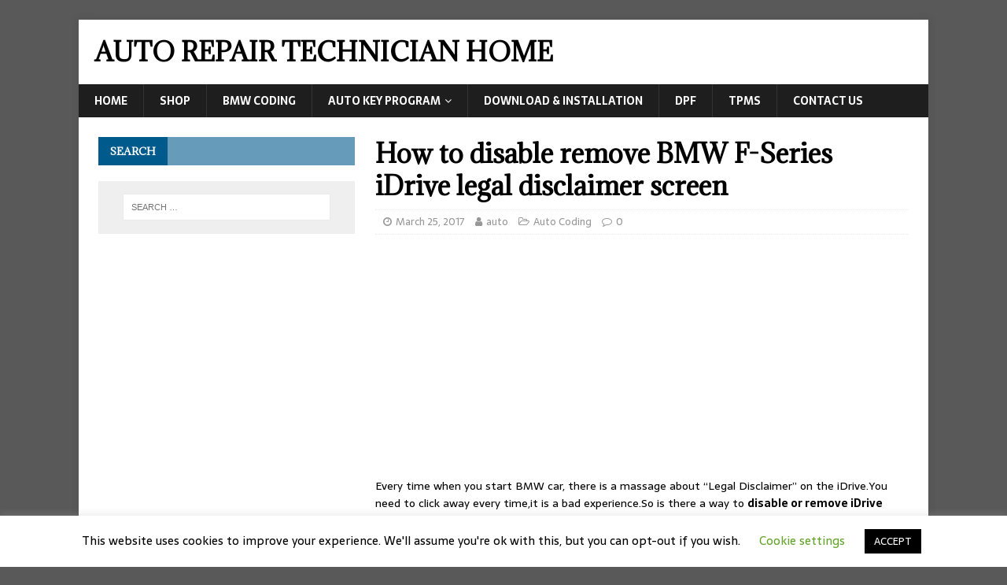

--- FILE ---
content_type: text/html; charset=UTF-8
request_url: https://www.car-auto-repair.com/how-to-disable-remove-idrive-legal-disclaimer-screen/
body_size: 18361
content:
<!DOCTYPE html>
<html class="no-js" lang="en">
<head>
<meta charset="UTF-8">
<meta name="viewport" content="width=device-width, initial-scale=1.0">
<link rel="profile" href="http://gmpg.org/xfn/11" />
<style>
#wpadminbar #wp-admin-bar-wccp_free_top_button .ab-icon:before {
	content: "\f160";
	color: #02CA02;
	top: 3px;
}
#wpadminbar #wp-admin-bar-wccp_free_top_button .ab-icon {
	transform: rotate(45deg);
}
</style>
<meta name='robots' content='index, follow, max-image-preview:large, max-snippet:-1, max-video-preview:-1' />

	<!-- This site is optimized with the Yoast SEO plugin v24.5 - https://yoast.com/wordpress/plugins/seo/ -->
	<title>How to disable remove BMW F-Series iDrive legal disclaimer screen - Auto Repair Technician Home</title>
	<link rel="canonical" href="https://www.car-auto-repair.com/how-to-disable-remove-idrive-legal-disclaimer-screen/" />
	<meta property="og:locale" content="en_US" />
	<meta property="og:type" content="article" />
	<meta property="og:title" content="How to disable remove BMW F-Series iDrive legal disclaimer screen - Auto Repair Technician Home" />
	<meta property="og:description" content="Every time when you start BMW car, there is a massage about “Legal Disclaimer” on the iDrive.You need to click away every time,it is a bad [...]" />
	<meta property="og:url" content="https://www.car-auto-repair.com/how-to-disable-remove-idrive-legal-disclaimer-screen/" />
	<meta property="og:site_name" content="Auto Repair Technician Home" />
	<meta property="article:published_time" content="2017-03-25T07:04:53+00:00" />
	<meta property="article:modified_time" content="2018-12-23T09:02:15+00:00" />
	<meta property="og:image" content="https://www.car-auto-repair.com/wp-content/uploads/2017/03/Legal-Disclimer.png" />
	<meta property="og:image:width" content="602" />
	<meta property="og:image:height" content="292" />
	<meta property="og:image:type" content="image/png" />
	<meta name="author" content="auto" />
	<meta name="twitter:card" content="summary_large_image" />
	<meta name="twitter:label1" content="Written by" />
	<meta name="twitter:data1" content="auto" />
	<meta name="twitter:label2" content="Est. reading time" />
	<meta name="twitter:data2" content="1 minute" />
	<script type="application/ld+json" class="yoast-schema-graph">{"@context":"https://schema.org","@graph":[{"@type":"WebPage","@id":"https://www.car-auto-repair.com/how-to-disable-remove-idrive-legal-disclaimer-screen/","url":"https://www.car-auto-repair.com/how-to-disable-remove-idrive-legal-disclaimer-screen/","name":"How to disable remove BMW F-Series iDrive legal disclaimer screen - Auto Repair Technician Home","isPartOf":{"@id":"https://www.car-auto-repair.com/#website"},"primaryImageOfPage":{"@id":"https://www.car-auto-repair.com/how-to-disable-remove-idrive-legal-disclaimer-screen/#primaryimage"},"image":{"@id":"https://www.car-auto-repair.com/how-to-disable-remove-idrive-legal-disclaimer-screen/#primaryimage"},"thumbnailUrl":"https://www.car-auto-repair.com/wp-content/uploads/2017/03/Legal-Disclimer.png","datePublished":"2017-03-25T07:04:53+00:00","dateModified":"2018-12-23T09:02:15+00:00","author":{"@id":"https://www.car-auto-repair.com/#/schema/person/5b1aa427422054627591a1dd32cc854d"},"breadcrumb":{"@id":"https://www.car-auto-repair.com/how-to-disable-remove-idrive-legal-disclaimer-screen/#breadcrumb"},"inLanguage":"en","potentialAction":[{"@type":"ReadAction","target":["https://www.car-auto-repair.com/how-to-disable-remove-idrive-legal-disclaimer-screen/"]}]},{"@type":"ImageObject","inLanguage":"en","@id":"https://www.car-auto-repair.com/how-to-disable-remove-idrive-legal-disclaimer-screen/#primaryimage","url":"https://www.car-auto-repair.com/wp-content/uploads/2017/03/Legal-Disclimer.png","contentUrl":"https://www.car-auto-repair.com/wp-content/uploads/2017/03/Legal-Disclimer.png","width":602,"height":292,"caption":"Legal-Disclimer"},{"@type":"BreadcrumbList","@id":"https://www.car-auto-repair.com/how-to-disable-remove-idrive-legal-disclaimer-screen/#breadcrumb","itemListElement":[{"@type":"ListItem","position":1,"name":"Home","item":"https://www.car-auto-repair.com/"},{"@type":"ListItem","position":2,"name":"How to disable remove BMW F-Series iDrive legal disclaimer screen"}]},{"@type":"WebSite","@id":"https://www.car-auto-repair.com/#website","url":"https://www.car-auto-repair.com/","name":"Auto Repair Technician Home","description":"","potentialAction":[{"@type":"SearchAction","target":{"@type":"EntryPoint","urlTemplate":"https://www.car-auto-repair.com/?s={search_term_string}"},"query-input":{"@type":"PropertyValueSpecification","valueRequired":true,"valueName":"search_term_string"}}],"inLanguage":"en"},{"@type":"Person","@id":"https://www.car-auto-repair.com/#/schema/person/5b1aa427422054627591a1dd32cc854d","name":"auto","image":{"@type":"ImageObject","inLanguage":"en","@id":"https://www.car-auto-repair.com/#/schema/person/image/","url":"https://secure.gravatar.com/avatar/c3c7ccdfe8c23ad1a0e9552ab90d31e0?s=96&d=mm&r=g","contentUrl":"https://secure.gravatar.com/avatar/c3c7ccdfe8c23ad1a0e9552ab90d31e0?s=96&d=mm&r=g","caption":"auto"},"url":"https://www.car-auto-repair.com/author/auto/"}]}</script>
	<!-- / Yoast SEO plugin. -->


<link rel="amphtml" href="https://www.car-auto-repair.com/how-to-disable-remove-idrive-legal-disclaimer-screen/amp/" /><meta name="generator" content="AMP for WP 1.1.10"/><link rel='dns-prefetch' href='//fonts.googleapis.com' />
<link rel="alternate" type="application/rss+xml" title="Auto Repair Technician Home &raquo; Feed" href="https://www.car-auto-repair.com/feed/" />
<script type="text/javascript">
/* <![CDATA[ */
window._wpemojiSettings = {"baseUrl":"https:\/\/s.w.org\/images\/core\/emoji\/15.0.3\/72x72\/","ext":".png","svgUrl":"https:\/\/s.w.org\/images\/core\/emoji\/15.0.3\/svg\/","svgExt":".svg","source":{"concatemoji":"https:\/\/www.car-auto-repair.com\/wp-includes\/js\/wp-emoji-release.min.js?ver=6.5.7"}};
/*! This file is auto-generated */
!function(i,n){var o,s,e;function c(e){try{var t={supportTests:e,timestamp:(new Date).valueOf()};sessionStorage.setItem(o,JSON.stringify(t))}catch(e){}}function p(e,t,n){e.clearRect(0,0,e.canvas.width,e.canvas.height),e.fillText(t,0,0);var t=new Uint32Array(e.getImageData(0,0,e.canvas.width,e.canvas.height).data),r=(e.clearRect(0,0,e.canvas.width,e.canvas.height),e.fillText(n,0,0),new Uint32Array(e.getImageData(0,0,e.canvas.width,e.canvas.height).data));return t.every(function(e,t){return e===r[t]})}function u(e,t,n){switch(t){case"flag":return n(e,"\ud83c\udff3\ufe0f\u200d\u26a7\ufe0f","\ud83c\udff3\ufe0f\u200b\u26a7\ufe0f")?!1:!n(e,"\ud83c\uddfa\ud83c\uddf3","\ud83c\uddfa\u200b\ud83c\uddf3")&&!n(e,"\ud83c\udff4\udb40\udc67\udb40\udc62\udb40\udc65\udb40\udc6e\udb40\udc67\udb40\udc7f","\ud83c\udff4\u200b\udb40\udc67\u200b\udb40\udc62\u200b\udb40\udc65\u200b\udb40\udc6e\u200b\udb40\udc67\u200b\udb40\udc7f");case"emoji":return!n(e,"\ud83d\udc26\u200d\u2b1b","\ud83d\udc26\u200b\u2b1b")}return!1}function f(e,t,n){var r="undefined"!=typeof WorkerGlobalScope&&self instanceof WorkerGlobalScope?new OffscreenCanvas(300,150):i.createElement("canvas"),a=r.getContext("2d",{willReadFrequently:!0}),o=(a.textBaseline="top",a.font="600 32px Arial",{});return e.forEach(function(e){o[e]=t(a,e,n)}),o}function t(e){var t=i.createElement("script");t.src=e,t.defer=!0,i.head.appendChild(t)}"undefined"!=typeof Promise&&(o="wpEmojiSettingsSupports",s=["flag","emoji"],n.supports={everything:!0,everythingExceptFlag:!0},e=new Promise(function(e){i.addEventListener("DOMContentLoaded",e,{once:!0})}),new Promise(function(t){var n=function(){try{var e=JSON.parse(sessionStorage.getItem(o));if("object"==typeof e&&"number"==typeof e.timestamp&&(new Date).valueOf()<e.timestamp+604800&&"object"==typeof e.supportTests)return e.supportTests}catch(e){}return null}();if(!n){if("undefined"!=typeof Worker&&"undefined"!=typeof OffscreenCanvas&&"undefined"!=typeof URL&&URL.createObjectURL&&"undefined"!=typeof Blob)try{var e="postMessage("+f.toString()+"("+[JSON.stringify(s),u.toString(),p.toString()].join(",")+"));",r=new Blob([e],{type:"text/javascript"}),a=new Worker(URL.createObjectURL(r),{name:"wpTestEmojiSupports"});return void(a.onmessage=function(e){c(n=e.data),a.terminate(),t(n)})}catch(e){}c(n=f(s,u,p))}t(n)}).then(function(e){for(var t in e)n.supports[t]=e[t],n.supports.everything=n.supports.everything&&n.supports[t],"flag"!==t&&(n.supports.everythingExceptFlag=n.supports.everythingExceptFlag&&n.supports[t]);n.supports.everythingExceptFlag=n.supports.everythingExceptFlag&&!n.supports.flag,n.DOMReady=!1,n.readyCallback=function(){n.DOMReady=!0}}).then(function(){return e}).then(function(){var e;n.supports.everything||(n.readyCallback(),(e=n.source||{}).concatemoji?t(e.concatemoji):e.wpemoji&&e.twemoji&&(t(e.twemoji),t(e.wpemoji)))}))}((window,document),window._wpemojiSettings);
/* ]]> */
</script>
<style id='wp-emoji-styles-inline-css' type='text/css'>

	img.wp-smiley, img.emoji {
		display: inline !important;
		border: none !important;
		box-shadow: none !important;
		height: 1em !important;
		width: 1em !important;
		margin: 0 0.07em !important;
		vertical-align: -0.1em !important;
		background: none !important;
		padding: 0 !important;
	}
</style>
<link rel='stylesheet' id='wp-block-library-css' href='https://www.car-auto-repair.com/wp-includes/css/dist/block-library/style.min.css?ver=6.5.7' type='text/css' media='all' />
<style id='joinchat-button-style-inline-css' type='text/css'>
.wp-block-joinchat-button{border:none!important;text-align:center}.wp-block-joinchat-button figure{display:table;margin:0 auto;padding:0}.wp-block-joinchat-button figcaption{font:normal normal 400 .6em/2em var(--wp--preset--font-family--system-font,sans-serif);margin:0;padding:0}.wp-block-joinchat-button .joinchat-button__qr{background-color:#fff;border:6px solid #25d366;border-radius:30px;box-sizing:content-box;display:block;height:200px;margin:auto;overflow:hidden;padding:10px;width:200px}.wp-block-joinchat-button .joinchat-button__qr canvas,.wp-block-joinchat-button .joinchat-button__qr img{display:block;margin:auto}.wp-block-joinchat-button .joinchat-button__link{align-items:center;background-color:#25d366;border:6px solid #25d366;border-radius:30px;display:inline-flex;flex-flow:row nowrap;justify-content:center;line-height:1.25em;margin:0 auto;text-decoration:none}.wp-block-joinchat-button .joinchat-button__link:before{background:transparent var(--joinchat-ico) no-repeat center;background-size:100%;content:"";display:block;height:1.5em;margin:-.75em .75em -.75em 0;width:1.5em}.wp-block-joinchat-button figure+.joinchat-button__link{margin-top:10px}@media (orientation:landscape)and (min-height:481px),(orientation:portrait)and (min-width:481px){.wp-block-joinchat-button.joinchat-button--qr-only figure+.joinchat-button__link{display:none}}@media (max-width:480px),(orientation:landscape)and (max-height:480px){.wp-block-joinchat-button figure{display:none}}

</style>
<link rel='stylesheet' id='edd-blocks-css' href='https://www.car-auto-repair.com/wp-content/plugins/easy-digital-downloads/includes/blocks/assets/css/edd-blocks.css?ver=3.6.2' type='text/css' media='all' />
<style id='classic-theme-styles-inline-css' type='text/css'>
/*! This file is auto-generated */
.wp-block-button__link{color:#fff;background-color:#32373c;border-radius:9999px;box-shadow:none;text-decoration:none;padding:calc(.667em + 2px) calc(1.333em + 2px);font-size:1.125em}.wp-block-file__button{background:#32373c;color:#fff;text-decoration:none}
</style>
<style id='global-styles-inline-css' type='text/css'>
body{--wp--preset--color--black: #000000;--wp--preset--color--cyan-bluish-gray: #abb8c3;--wp--preset--color--white: #ffffff;--wp--preset--color--pale-pink: #f78da7;--wp--preset--color--vivid-red: #cf2e2e;--wp--preset--color--luminous-vivid-orange: #ff6900;--wp--preset--color--luminous-vivid-amber: #fcb900;--wp--preset--color--light-green-cyan: #7bdcb5;--wp--preset--color--vivid-green-cyan: #00d084;--wp--preset--color--pale-cyan-blue: #8ed1fc;--wp--preset--color--vivid-cyan-blue: #0693e3;--wp--preset--color--vivid-purple: #9b51e0;--wp--preset--gradient--vivid-cyan-blue-to-vivid-purple: linear-gradient(135deg,rgba(6,147,227,1) 0%,rgb(155,81,224) 100%);--wp--preset--gradient--light-green-cyan-to-vivid-green-cyan: linear-gradient(135deg,rgb(122,220,180) 0%,rgb(0,208,130) 100%);--wp--preset--gradient--luminous-vivid-amber-to-luminous-vivid-orange: linear-gradient(135deg,rgba(252,185,0,1) 0%,rgba(255,105,0,1) 100%);--wp--preset--gradient--luminous-vivid-orange-to-vivid-red: linear-gradient(135deg,rgba(255,105,0,1) 0%,rgb(207,46,46) 100%);--wp--preset--gradient--very-light-gray-to-cyan-bluish-gray: linear-gradient(135deg,rgb(238,238,238) 0%,rgb(169,184,195) 100%);--wp--preset--gradient--cool-to-warm-spectrum: linear-gradient(135deg,rgb(74,234,220) 0%,rgb(151,120,209) 20%,rgb(207,42,186) 40%,rgb(238,44,130) 60%,rgb(251,105,98) 80%,rgb(254,248,76) 100%);--wp--preset--gradient--blush-light-purple: linear-gradient(135deg,rgb(255,206,236) 0%,rgb(152,150,240) 100%);--wp--preset--gradient--blush-bordeaux: linear-gradient(135deg,rgb(254,205,165) 0%,rgb(254,45,45) 50%,rgb(107,0,62) 100%);--wp--preset--gradient--luminous-dusk: linear-gradient(135deg,rgb(255,203,112) 0%,rgb(199,81,192) 50%,rgb(65,88,208) 100%);--wp--preset--gradient--pale-ocean: linear-gradient(135deg,rgb(255,245,203) 0%,rgb(182,227,212) 50%,rgb(51,167,181) 100%);--wp--preset--gradient--electric-grass: linear-gradient(135deg,rgb(202,248,128) 0%,rgb(113,206,126) 100%);--wp--preset--gradient--midnight: linear-gradient(135deg,rgb(2,3,129) 0%,rgb(40,116,252) 100%);--wp--preset--font-size--small: 13px;--wp--preset--font-size--medium: 20px;--wp--preset--font-size--large: 36px;--wp--preset--font-size--x-large: 42px;--wp--preset--spacing--20: 0.44rem;--wp--preset--spacing--30: 0.67rem;--wp--preset--spacing--40: 1rem;--wp--preset--spacing--50: 1.5rem;--wp--preset--spacing--60: 2.25rem;--wp--preset--spacing--70: 3.38rem;--wp--preset--spacing--80: 5.06rem;--wp--preset--shadow--natural: 6px 6px 9px rgba(0, 0, 0, 0.2);--wp--preset--shadow--deep: 12px 12px 50px rgba(0, 0, 0, 0.4);--wp--preset--shadow--sharp: 6px 6px 0px rgba(0, 0, 0, 0.2);--wp--preset--shadow--outlined: 6px 6px 0px -3px rgba(255, 255, 255, 1), 6px 6px rgba(0, 0, 0, 1);--wp--preset--shadow--crisp: 6px 6px 0px rgba(0, 0, 0, 1);}:where(.is-layout-flex){gap: 0.5em;}:where(.is-layout-grid){gap: 0.5em;}body .is-layout-flex{display: flex;}body .is-layout-flex{flex-wrap: wrap;align-items: center;}body .is-layout-flex > *{margin: 0;}body .is-layout-grid{display: grid;}body .is-layout-grid > *{margin: 0;}:where(.wp-block-columns.is-layout-flex){gap: 2em;}:where(.wp-block-columns.is-layout-grid){gap: 2em;}:where(.wp-block-post-template.is-layout-flex){gap: 1.25em;}:where(.wp-block-post-template.is-layout-grid){gap: 1.25em;}.has-black-color{color: var(--wp--preset--color--black) !important;}.has-cyan-bluish-gray-color{color: var(--wp--preset--color--cyan-bluish-gray) !important;}.has-white-color{color: var(--wp--preset--color--white) !important;}.has-pale-pink-color{color: var(--wp--preset--color--pale-pink) !important;}.has-vivid-red-color{color: var(--wp--preset--color--vivid-red) !important;}.has-luminous-vivid-orange-color{color: var(--wp--preset--color--luminous-vivid-orange) !important;}.has-luminous-vivid-amber-color{color: var(--wp--preset--color--luminous-vivid-amber) !important;}.has-light-green-cyan-color{color: var(--wp--preset--color--light-green-cyan) !important;}.has-vivid-green-cyan-color{color: var(--wp--preset--color--vivid-green-cyan) !important;}.has-pale-cyan-blue-color{color: var(--wp--preset--color--pale-cyan-blue) !important;}.has-vivid-cyan-blue-color{color: var(--wp--preset--color--vivid-cyan-blue) !important;}.has-vivid-purple-color{color: var(--wp--preset--color--vivid-purple) !important;}.has-black-background-color{background-color: var(--wp--preset--color--black) !important;}.has-cyan-bluish-gray-background-color{background-color: var(--wp--preset--color--cyan-bluish-gray) !important;}.has-white-background-color{background-color: var(--wp--preset--color--white) !important;}.has-pale-pink-background-color{background-color: var(--wp--preset--color--pale-pink) !important;}.has-vivid-red-background-color{background-color: var(--wp--preset--color--vivid-red) !important;}.has-luminous-vivid-orange-background-color{background-color: var(--wp--preset--color--luminous-vivid-orange) !important;}.has-luminous-vivid-amber-background-color{background-color: var(--wp--preset--color--luminous-vivid-amber) !important;}.has-light-green-cyan-background-color{background-color: var(--wp--preset--color--light-green-cyan) !important;}.has-vivid-green-cyan-background-color{background-color: var(--wp--preset--color--vivid-green-cyan) !important;}.has-pale-cyan-blue-background-color{background-color: var(--wp--preset--color--pale-cyan-blue) !important;}.has-vivid-cyan-blue-background-color{background-color: var(--wp--preset--color--vivid-cyan-blue) !important;}.has-vivid-purple-background-color{background-color: var(--wp--preset--color--vivid-purple) !important;}.has-black-border-color{border-color: var(--wp--preset--color--black) !important;}.has-cyan-bluish-gray-border-color{border-color: var(--wp--preset--color--cyan-bluish-gray) !important;}.has-white-border-color{border-color: var(--wp--preset--color--white) !important;}.has-pale-pink-border-color{border-color: var(--wp--preset--color--pale-pink) !important;}.has-vivid-red-border-color{border-color: var(--wp--preset--color--vivid-red) !important;}.has-luminous-vivid-orange-border-color{border-color: var(--wp--preset--color--luminous-vivid-orange) !important;}.has-luminous-vivid-amber-border-color{border-color: var(--wp--preset--color--luminous-vivid-amber) !important;}.has-light-green-cyan-border-color{border-color: var(--wp--preset--color--light-green-cyan) !important;}.has-vivid-green-cyan-border-color{border-color: var(--wp--preset--color--vivid-green-cyan) !important;}.has-pale-cyan-blue-border-color{border-color: var(--wp--preset--color--pale-cyan-blue) !important;}.has-vivid-cyan-blue-border-color{border-color: var(--wp--preset--color--vivid-cyan-blue) !important;}.has-vivid-purple-border-color{border-color: var(--wp--preset--color--vivid-purple) !important;}.has-vivid-cyan-blue-to-vivid-purple-gradient-background{background: var(--wp--preset--gradient--vivid-cyan-blue-to-vivid-purple) !important;}.has-light-green-cyan-to-vivid-green-cyan-gradient-background{background: var(--wp--preset--gradient--light-green-cyan-to-vivid-green-cyan) !important;}.has-luminous-vivid-amber-to-luminous-vivid-orange-gradient-background{background: var(--wp--preset--gradient--luminous-vivid-amber-to-luminous-vivid-orange) !important;}.has-luminous-vivid-orange-to-vivid-red-gradient-background{background: var(--wp--preset--gradient--luminous-vivid-orange-to-vivid-red) !important;}.has-very-light-gray-to-cyan-bluish-gray-gradient-background{background: var(--wp--preset--gradient--very-light-gray-to-cyan-bluish-gray) !important;}.has-cool-to-warm-spectrum-gradient-background{background: var(--wp--preset--gradient--cool-to-warm-spectrum) !important;}.has-blush-light-purple-gradient-background{background: var(--wp--preset--gradient--blush-light-purple) !important;}.has-blush-bordeaux-gradient-background{background: var(--wp--preset--gradient--blush-bordeaux) !important;}.has-luminous-dusk-gradient-background{background: var(--wp--preset--gradient--luminous-dusk) !important;}.has-pale-ocean-gradient-background{background: var(--wp--preset--gradient--pale-ocean) !important;}.has-electric-grass-gradient-background{background: var(--wp--preset--gradient--electric-grass) !important;}.has-midnight-gradient-background{background: var(--wp--preset--gradient--midnight) !important;}.has-small-font-size{font-size: var(--wp--preset--font-size--small) !important;}.has-medium-font-size{font-size: var(--wp--preset--font-size--medium) !important;}.has-large-font-size{font-size: var(--wp--preset--font-size--large) !important;}.has-x-large-font-size{font-size: var(--wp--preset--font-size--x-large) !important;}
.wp-block-navigation a:where(:not(.wp-element-button)){color: inherit;}
:where(.wp-block-post-template.is-layout-flex){gap: 1.25em;}:where(.wp-block-post-template.is-layout-grid){gap: 1.25em;}
:where(.wp-block-columns.is-layout-flex){gap: 2em;}:where(.wp-block-columns.is-layout-grid){gap: 2em;}
.wp-block-pullquote{font-size: 1.5em;line-height: 1.6;}
</style>
<link rel='stylesheet' id='dashicons-css' href='https://www.car-auto-repair.com/wp-includes/css/dashicons.min.css?ver=6.5.7' type='text/css' media='all' />
<link rel='stylesheet' id='admin-bar-css' href='https://www.car-auto-repair.com/wp-includes/css/admin-bar.min.css?ver=6.5.7' type='text/css' media='all' />
<style id='admin-bar-inline-css' type='text/css'>

    /* Hide CanvasJS credits for P404 charts specifically */
    #p404RedirectChart .canvasjs-chart-credit {
        display: none !important;
    }
    
    #p404RedirectChart canvas {
        border-radius: 6px;
    }

    .p404-redirect-adminbar-weekly-title {
        font-weight: bold;
        font-size: 14px;
        color: #fff;
        margin-bottom: 6px;
    }

    #wpadminbar #wp-admin-bar-p404_free_top_button .ab-icon:before {
        content: "\f103";
        color: #dc3545;
        top: 3px;
    }
    
    #wp-admin-bar-p404_free_top_button .ab-item {
        min-width: 80px !important;
        padding: 0px !important;
    }
    
    /* Ensure proper positioning and z-index for P404 dropdown */
    .p404-redirect-adminbar-dropdown-wrap { 
        min-width: 0; 
        padding: 0;
        position: static !important;
    }
    
    #wpadminbar #wp-admin-bar-p404_free_top_button_dropdown {
        position: static !important;
    }
    
    #wpadminbar #wp-admin-bar-p404_free_top_button_dropdown .ab-item {
        padding: 0 !important;
        margin: 0 !important;
    }
    
    .p404-redirect-dropdown-container {
        min-width: 340px;
        padding: 18px 18px 12px 18px;
        background: #23282d !important;
        color: #fff;
        border-radius: 12px;
        box-shadow: 0 8px 32px rgba(0,0,0,0.25);
        margin-top: 10px;
        position: relative !important;
        z-index: 999999 !important;
        display: block !important;
        border: 1px solid #444;
    }
    
    /* Ensure P404 dropdown appears on hover */
    #wpadminbar #wp-admin-bar-p404_free_top_button .p404-redirect-dropdown-container { 
        display: none !important;
    }
    
    #wpadminbar #wp-admin-bar-p404_free_top_button:hover .p404-redirect-dropdown-container { 
        display: block !important;
    }
    
    #wpadminbar #wp-admin-bar-p404_free_top_button:hover #wp-admin-bar-p404_free_top_button_dropdown .p404-redirect-dropdown-container {
        display: block !important;
    }
    
    .p404-redirect-card {
        background: #2c3338;
        border-radius: 8px;
        padding: 18px 18px 12px 18px;
        box-shadow: 0 2px 8px rgba(0,0,0,0.07);
        display: flex;
        flex-direction: column;
        align-items: flex-start;
        border: 1px solid #444;
    }
    
    .p404-redirect-btn {
        display: inline-block;
        background: #dc3545;
        color: #fff !important;
        font-weight: bold;
        padding: 5px 22px;
        border-radius: 8px;
        text-decoration: none;
        font-size: 17px;
        transition: background 0.2s, box-shadow 0.2s;
        margin-top: 8px;
        box-shadow: 0 2px 8px rgba(220,53,69,0.15);
        text-align: center;
        line-height: 1.6;
    }
    
    .p404-redirect-btn:hover {
        background: #c82333;
        color: #fff !important;
        box-shadow: 0 4px 16px rgba(220,53,69,0.25);
    }
    
    /* Prevent conflicts with other admin bar dropdowns */
    #wpadminbar .ab-top-menu > li:hover > .ab-item,
    #wpadminbar .ab-top-menu > li.hover > .ab-item {
        z-index: auto;
    }
    
    #wpadminbar #wp-admin-bar-p404_free_top_button:hover > .ab-item {
        z-index: 999998 !important;
    }
    
</style>
<link rel='stylesheet' id='cookie-law-info-css' href='https://www.car-auto-repair.com/wp-content/plugins/cookie-law-info/legacy/public/css/cookie-law-info-public.css?ver=3.3.8' type='text/css' media='all' />
<link rel='stylesheet' id='cookie-law-info-gdpr-css' href='https://www.car-auto-repair.com/wp-content/plugins/cookie-law-info/legacy/public/css/cookie-law-info-gdpr.css?ver=3.3.8' type='text/css' media='all' />
<link rel='stylesheet' id='edd-styles-css' href='https://www.car-auto-repair.com/wp-content/plugins/easy-digital-downloads/assets/build/css/frontend/edd.min.css?ver=3.6.2' type='text/css' media='all' />
<link rel='stylesheet' id='megamenu-css' href='https://www.car-auto-repair.com/wp-content/uploads/maxmegamenu/style.css?ver=0f4c96' type='text/css' media='all' />
<link rel='stylesheet' id='mh-magazine-lite-css' href='https://www.car-auto-repair.com/wp-content/themes/mh-magazine-lite/style.css?ver=2.9.0' type='text/css' media='all' />
<link rel='stylesheet' id='mh-newsmagazine-css' href='https://www.car-auto-repair.com/wp-content/themes/mh-newsmagazine/style.css?ver=1.1.3' type='text/css' media='all' />
<link rel='stylesheet' id='mh-font-awesome-css' href='https://www.car-auto-repair.com/wp-content/themes/mh-magazine-lite/includes/font-awesome.min.css' type='text/css' media='all' />
<link rel='stylesheet' id='wp-pagenavi-css' href='https://www.car-auto-repair.com/wp-content/plugins/wp-pagenavi/pagenavi-css.css?ver=2.70' type='text/css' media='all' />
<link rel='stylesheet' id='mh-newsmagazine-fonts-css' href='https://fonts.googleapis.com/css?family=Sarala:400,700%7cAdamina:400' type='text/css' media='all' />
<script type="text/javascript" src="https://www.car-auto-repair.com/wp-includes/js/jquery/jquery.min.js?ver=3.7.1" id="jquery-core-js"></script>
<script type="text/javascript" src="https://www.car-auto-repair.com/wp-includes/js/jquery/jquery-migrate.min.js?ver=3.4.1" id="jquery-migrate-js"></script>
<script type="text/javascript" id="cookie-law-info-js-extra">
/* <![CDATA[ */
var Cli_Data = {"nn_cookie_ids":[],"cookielist":[],"non_necessary_cookies":[],"ccpaEnabled":"","ccpaRegionBased":"","ccpaBarEnabled":"","strictlyEnabled":["necessary","obligatoire"],"ccpaType":"gdpr","js_blocking":"","custom_integration":"","triggerDomRefresh":"","secure_cookies":""};
var cli_cookiebar_settings = {"animate_speed_hide":"500","animate_speed_show":"500","background":"#FFF","border":"#b1a6a6c2","border_on":"","button_1_button_colour":"#000","button_1_button_hover":"#000000","button_1_link_colour":"#fff","button_1_as_button":"1","button_1_new_win":"","button_2_button_colour":"#333","button_2_button_hover":"#292929","button_2_link_colour":"#444","button_2_as_button":"","button_2_hidebar":"","button_3_button_colour":"#000","button_3_button_hover":"#000000","button_3_link_colour":"#fff","button_3_as_button":"1","button_3_new_win":"","button_4_button_colour":"#000","button_4_button_hover":"#000000","button_4_link_colour":"#62a329","button_4_as_button":"","button_7_button_colour":"#61a229","button_7_button_hover":"#4e8221","button_7_link_colour":"#fff","button_7_as_button":"1","button_7_new_win":"","font_family":"inherit","header_fix":"","notify_animate_hide":"1","notify_animate_show":"","notify_div_id":"#cookie-law-info-bar","notify_position_horizontal":"right","notify_position_vertical":"bottom","scroll_close":"","scroll_close_reload":"","accept_close_reload":"","reject_close_reload":"","showagain_tab":"1","showagain_background":"#fff","showagain_border":"#000","showagain_div_id":"#cookie-law-info-again","showagain_x_position":"100px","text":"#000","show_once_yn":"","show_once":"10000","logging_on":"","as_popup":"","popup_overlay":"1","bar_heading_text":"","cookie_bar_as":"banner","popup_showagain_position":"bottom-right","widget_position":"left"};
var log_object = {"ajax_url":"https:\/\/www.car-auto-repair.com\/wp-admin\/admin-ajax.php"};
/* ]]> */
</script>
<script type="text/javascript" src="https://www.car-auto-repair.com/wp-content/plugins/cookie-law-info/legacy/public/js/cookie-law-info-public.js?ver=3.3.8" id="cookie-law-info-js"></script>
<script type="text/javascript" src="https://www.car-auto-repair.com/wp-content/themes/mh-magazine-lite/js/scripts.js?ver=2.9.0" id="mh-scripts-js"></script>
<link rel="https://api.w.org/" href="https://www.car-auto-repair.com/wp-json/" /><link rel="alternate" type="application/json" href="https://www.car-auto-repair.com/wp-json/wp/v2/posts/127" /><link rel="EditURI" type="application/rsd+xml" title="RSD" href="https://www.car-auto-repair.com/xmlrpc.php?rsd" />
<meta name="generator" content="WordPress 6.5.7" />
<link rel='shortlink' href='https://www.car-auto-repair.com/?p=127' />
<link rel="alternate" type="application/json+oembed" href="https://www.car-auto-repair.com/wp-json/oembed/1.0/embed?url=https%3A%2F%2Fwww.car-auto-repair.com%2Fhow-to-disable-remove-idrive-legal-disclaimer-screen%2F" />
<link rel="alternate" type="text/xml+oembed" href="https://www.car-auto-repair.com/wp-json/oembed/1.0/embed?url=https%3A%2F%2Fwww.car-auto-repair.com%2Fhow-to-disable-remove-idrive-legal-disclaimer-screen%2F&#038;format=xml" />
<!-- Google tag (gtag.js) -->
<script async src="https://www.googletagmanager.com/gtag/js?id=G-LHDL87MZTN"></script>
<script>
  window.dataLayer = window.dataLayer || [];
  function gtag(){dataLayer.push(arguments);}
  gtag('js', new Date());

  gtag('config', 'G-LHDL87MZTN');
</script>
<script id="wpcp_disable_selection" type="text/javascript">
var image_save_msg='You are not allowed to save images!';
	var no_menu_msg='Context Menu disabled!';
	var smessage = "Content is protected !!";

function disableEnterKey(e)
{
	var elemtype = e.target.tagName;
	
	elemtype = elemtype.toUpperCase();
	
	if (elemtype == "TEXT" || elemtype == "TEXTAREA" || elemtype == "INPUT" || elemtype == "PASSWORD" || elemtype == "SELECT" || elemtype == "OPTION" || elemtype == "EMBED")
	{
		elemtype = 'TEXT';
	}
	
	if (e.ctrlKey){
     var key;
     if(window.event)
          key = window.event.keyCode;     //IE
     else
          key = e.which;     //firefox (97)
    //if (key != 17) alert(key);
     if (elemtype!= 'TEXT' && (key == 97 || key == 65 || key == 67 || key == 99 || key == 88 || key == 120 || key == 26 || key == 85  || key == 86 || key == 83 || key == 43 || key == 73))
     {
		if(wccp_free_iscontenteditable(e)) return true;
		show_wpcp_message('You are not allowed to copy content or view source');
		return false;
     }else
     	return true;
     }
}


/*For contenteditable tags*/
function wccp_free_iscontenteditable(e)
{
	var e = e || window.event; // also there is no e.target property in IE. instead IE uses window.event.srcElement
  	
	var target = e.target || e.srcElement;

	var elemtype = e.target.nodeName;
	
	elemtype = elemtype.toUpperCase();
	
	var iscontenteditable = "false";
		
	if(typeof target.getAttribute!="undefined" ) iscontenteditable = target.getAttribute("contenteditable"); // Return true or false as string
	
	var iscontenteditable2 = false;
	
	if(typeof target.isContentEditable!="undefined" ) iscontenteditable2 = target.isContentEditable; // Return true or false as boolean

	if(target.parentElement.isContentEditable) iscontenteditable2 = true;
	
	if (iscontenteditable == "true" || iscontenteditable2 == true)
	{
		if(typeof target.style!="undefined" ) target.style.cursor = "text";
		
		return true;
	}
}

////////////////////////////////////
function disable_copy(e)
{	
	var e = e || window.event; // also there is no e.target property in IE. instead IE uses window.event.srcElement
	
	var elemtype = e.target.tagName;
	
	elemtype = elemtype.toUpperCase();
	
	if (elemtype == "TEXT" || elemtype == "TEXTAREA" || elemtype == "INPUT" || elemtype == "PASSWORD" || elemtype == "SELECT" || elemtype == "OPTION" || elemtype == "EMBED")
	{
		elemtype = 'TEXT';
	}
	
	if(wccp_free_iscontenteditable(e)) return true;
	
	var isSafari = /Safari/.test(navigator.userAgent) && /Apple Computer/.test(navigator.vendor);
	
	var checker_IMG = '';
	if (elemtype == "IMG" && checker_IMG == 'checked' && e.detail >= 2) {show_wpcp_message(alertMsg_IMG);return false;}
	if (elemtype != "TEXT")
	{
		if (smessage !== "" && e.detail == 2)
			show_wpcp_message(smessage);
		
		if (isSafari)
			return true;
		else
			return false;
	}	
}

//////////////////////////////////////////
function disable_copy_ie()
{
	var e = e || window.event;
	var elemtype = window.event.srcElement.nodeName;
	elemtype = elemtype.toUpperCase();
	if(wccp_free_iscontenteditable(e)) return true;
	if (elemtype == "IMG") {show_wpcp_message(alertMsg_IMG);return false;}
	if (elemtype != "TEXT" && elemtype != "TEXTAREA" && elemtype != "INPUT" && elemtype != "PASSWORD" && elemtype != "SELECT" && elemtype != "OPTION" && elemtype != "EMBED")
	{
		return false;
	}
}	
function reEnable()
{
	return true;
}
document.onkeydown = disableEnterKey;
document.onselectstart = disable_copy_ie;
if(navigator.userAgent.indexOf('MSIE')==-1)
{
	document.onmousedown = disable_copy;
	document.onclick = reEnable;
}
function disableSelection(target)
{
    //For IE This code will work
    if (typeof target.onselectstart!="undefined")
    target.onselectstart = disable_copy_ie;
    
    //For Firefox This code will work
    else if (typeof target.style.MozUserSelect!="undefined")
    {target.style.MozUserSelect="none";}
    
    //All other  (ie: Opera) This code will work
    else
    target.onmousedown=function(){return false}
    target.style.cursor = "default";
}
//Calling the JS function directly just after body load
window.onload = function(){disableSelection(document.body);};

//////////////////special for safari Start////////////////
var onlongtouch;
var timer;
var touchduration = 1000; //length of time we want the user to touch before we do something

var elemtype = "";
function touchstart(e) {
	var e = e || window.event;
  // also there is no e.target property in IE.
  // instead IE uses window.event.srcElement
  	var target = e.target || e.srcElement;
	
	elemtype = window.event.srcElement.nodeName;
	
	elemtype = elemtype.toUpperCase();
	
	if(!wccp_pro_is_passive()) e.preventDefault();
	if (!timer) {
		timer = setTimeout(onlongtouch, touchduration);
	}
}

function touchend() {
    //stops short touches from firing the event
    if (timer) {
        clearTimeout(timer);
        timer = null;
    }
	onlongtouch();
}

onlongtouch = function(e) { //this will clear the current selection if anything selected
	
	if (elemtype != "TEXT" && elemtype != "TEXTAREA" && elemtype != "INPUT" && elemtype != "PASSWORD" && elemtype != "SELECT" && elemtype != "EMBED" && elemtype != "OPTION")	
	{
		if (window.getSelection) {
			if (window.getSelection().empty) {  // Chrome
			window.getSelection().empty();
			} else if (window.getSelection().removeAllRanges) {  // Firefox
			window.getSelection().removeAllRanges();
			}
		} else if (document.selection) {  // IE?
			document.selection.empty();
		}
		return false;
	}
};

document.addEventListener("DOMContentLoaded", function(event) { 
    window.addEventListener("touchstart", touchstart, false);
    window.addEventListener("touchend", touchend, false);
});

function wccp_pro_is_passive() {

  var cold = false,
  hike = function() {};

  try {
	  const object1 = {};
  var aid = Object.defineProperty(object1, 'passive', {
  get() {cold = true}
  });
  window.addEventListener('test', hike, aid);
  window.removeEventListener('test', hike, aid);
  } catch (e) {}

  return cold;
}
/*special for safari End*/
</script>
<script id="wpcp_disable_Right_Click" type="text/javascript">
document.ondragstart = function() { return false;}
	function nocontext(e) {
	   return false;
	}
	document.oncontextmenu = nocontext;
</script>
<style>
.unselectable
{
-moz-user-select:none;
-webkit-user-select:none;
cursor: default;
}
html
{
-webkit-touch-callout: none;
-webkit-user-select: none;
-khtml-user-select: none;
-moz-user-select: none;
-ms-user-select: none;
user-select: none;
-webkit-tap-highlight-color: rgba(0,0,0,0);
}
</style>
<script id="wpcp_css_disable_selection" type="text/javascript">
var e = document.getElementsByTagName('body')[0];
if(e)
{
	e.setAttribute('unselectable',"on");
}
</script>
<meta name="generator" content="Easy Digital Downloads v3.6.2" />
<!--[if lt IE 9]>
<script src="https://www.car-auto-repair.com/wp-content/themes/mh-magazine-lite/js/css3-mediaqueries.js"></script>
<![endif]-->
<style type="text/css" id="custom-background-css">
body.custom-background { background-color: #595959; }
</style>
	<link rel="icon" href="https://www.car-auto-repair.com/wp-content/uploads/2018/05/cropped-car-auto-repair-logo-1-32x32.jpg" sizes="32x32" />
<link rel="icon" href="https://www.car-auto-repair.com/wp-content/uploads/2018/05/cropped-car-auto-repair-logo-1-192x192.jpg" sizes="192x192" />
<link rel="apple-touch-icon" href="https://www.car-auto-repair.com/wp-content/uploads/2018/05/cropped-car-auto-repair-logo-1-180x180.jpg" />
<meta name="msapplication-TileImage" content="https://www.car-auto-repair.com/wp-content/uploads/2018/05/cropped-car-auto-repair-logo-1-270x270.jpg" />
<style type="text/css">/** Mega Menu CSS: fs **/</style>
	
</head>
<body id="mh-mobile" class="post-template-default single single-post postid-127 single-format-standard custom-background unselectable edd-js-none mh-left-sb" itemscope="itemscope" itemtype="https://schema.org/WebPage">
	<style>.edd-js-none .edd-has-js, .edd-js .edd-no-js, body.edd-js input.edd-no-js { display: none; }</style>
	<script>/* <![CDATA[ */(function(){var c = document.body.classList;c.remove('edd-js-none');c.add('edd-js');})();/* ]]> */</script>
	<div class="mh-container mh-container-outer">
<div class="mh-header-mobile-nav mh-clearfix"></div>
<header class="mh-header" itemscope="itemscope" itemtype="https://schema.org/WPHeader">
	<div class="mh-container mh-container-inner mh-row mh-clearfix">
		<div class="mh-custom-header mh-clearfix">
<div class="mh-site-identity">
<div class="mh-site-logo" role="banner" itemscope="itemscope" itemtype="https://schema.org/Brand">
<div class="mh-header-text">
<a class="mh-header-text-link" href="https://www.car-auto-repair.com/" title="Auto Repair Technician Home" rel="home">
<h2 class="mh-header-title">Auto Repair Technician Home</h2>
</a>
</div>
</div>
</div>
</div>
	</div>
	<div class="mh-main-nav-wrap">
		<nav class="mh-navigation mh-main-nav mh-container mh-container-inner mh-clearfix" itemscope="itemscope" itemtype="https://schema.org/SiteNavigationElement">
			<div class="menu-menu1-container"><ul id="menu-menu1" class="menu"><li id="menu-item-25" class="menu-item menu-item-type-custom menu-item-object-custom menu-item-home menu-item-25"><a href="http://www.car-auto-repair.com/">Home</a></li>
<li id="menu-item-13578" class="menu-item menu-item-type-post_type menu-item-object-page menu-item-13578"><a href="https://www.car-auto-repair.com/shop/">Shop</a></li>
<li id="menu-item-1980" class="menu-item menu-item-type-custom menu-item-object-custom menu-item-1980"><a href="http://www.car-auto-repair.com/tag/bmw-coding/">BMW Coding</a></li>
<li id="menu-item-4218" class="menu-item menu-item-type-taxonomy menu-item-object-category menu-item-has-children menu-item-4218"><a href="https://www.car-auto-repair.com/category/auto-key-program/">Auto Key Program</a>
<ul class="sub-menu">
	<li id="menu-item-5503" class="menu-item menu-item-type-custom menu-item-object-custom menu-item-5503"><a href="http://www.car-auto-repair.com/tag/benz-key/">Benz Key Programming</a></li>
	<li id="menu-item-5505" class="menu-item menu-item-type-custom menu-item-object-custom menu-item-5505"><a href="http://www.car-auto-repair.com/tag/bmw-key-program/">BMW Key Programming</a></li>
</ul>
</li>
<li id="menu-item-4219" class="menu-item menu-item-type-taxonomy menu-item-object-category menu-item-4219"><a href="https://www.car-auto-repair.com/category/auto-software-download-installation/">Download &#038; Installation</a></li>
<li id="menu-item-1977" class="menu-item menu-item-type-custom menu-item-object-custom menu-item-1977"><a href="http://www.car-auto-repair.com/tag/dpf/">DPF</a></li>
<li id="menu-item-1981" class="menu-item menu-item-type-custom menu-item-object-custom menu-item-1981"><a href="http://www.car-auto-repair.com/tag/tpms/">TPMS</a></li>
<li id="menu-item-388" class="menu-item menu-item-type-post_type menu-item-object-page menu-item-388"><a href="https://www.car-auto-repair.com/contact-us/">Contact US</a></li>
</ul></div>		</nav>
	</div>
</header><div class="mh-wrapper mh-clearfix">
	<div id="main-content" class="mh-content" role="main" itemprop="mainContentOfPage"><article id="post-127" class="post-127 post type-post status-publish format-standard has-post-thumbnail hentry category-auto-coding tag-bmw-coding">
	<header class="entry-header mh-clearfix"><h1 class="entry-title">How to disable remove BMW F-Series iDrive legal disclaimer screen</h1><p class="mh-meta entry-meta">
<span class="entry-meta-date updated"><i class="fa fa-clock-o"></i><a href="https://www.car-auto-repair.com/2017/03/">March 25, 2017</a></span>
<span class="entry-meta-author author vcard"><i class="fa fa-user"></i><a class="fn" href="https://www.car-auto-repair.com/author/auto/">auto</a></span>
<span class="entry-meta-categories"><i class="fa fa-folder-open-o"></i><a href="https://www.car-auto-repair.com/category/auto-coding/" rel="category tag">Auto Coding</a></span>
<span class="entry-meta-comments"><i class="fa fa-comment-o"></i><a class="mh-comment-scroll" href="https://www.car-auto-repair.com/how-to-disable-remove-idrive-legal-disclaimer-screen/#mh-comments">0</a></span>
</p>
	</header>
		<div class="entry-content mh-clearfix"><div class='code-block code-block-3' style='margin: 8px 0; clear: both;'>
<script async src="https://pagead2.googlesyndication.com/pagead/js/adsbygoogle.js"></script>
<!-- Before title -->
<ins class="adsbygoogle"
     style="display:block"
     data-ad-client="ca-pub-2637170771008339"
     data-ad-slot="6370789816"
     data-ad-format="auto"
     data-full-width-responsive="true"></ins>
<script>
     (adsbygoogle = window.adsbygoogle || []).push({});
</script></div>
<p>Every time when you start BMW car, there is a massage about “Legal Disclaimer” on the iDrive.You need to click away every time,it is a bad experience.So is there a way to <strong>disable or remove iDrive Legal Disclaimer massage</strong>?</p>
<p><img fetchpriority="high" decoding="async" class="wp-image-129 size-full aligncenter" src="http://www.car-auto-repair.com/wp-content/uploads/2017/03/Legal-Disclimer.png" alt="Legal-Disclimer" width="602" height="292" srcset="https://www.car-auto-repair.com/wp-content/uploads/2017/03/Legal-Disclimer.png 602w, https://www.car-auto-repair.com/wp-content/uploads/2017/03/Legal-Disclimer-150x73.png 150w, https://www.car-auto-repair.com/wp-content/uploads/2017/03/Legal-Disclimer-300x146.png 300w" sizes="(max-width: 602px) 100vw, 602px" /></p>
<p>You need to do coding for your car.Take the BMW F series car as an example.</p><div class='code-block code-block-1' style='margin: 8px 0; clear: both;'>
<script async src="https://pagead2.googlesyndication.com/pagead/js/adsbygoogle.js"></script>
<ins class="adsbygoogle"
     style="display:block; text-align:center;"
     data-ad-layout="in-article"
     data-ad-format="fluid"
     data-ad-client="ca-pub-2637170771008339"
     data-ad-slot="7337544671"></ins>
<script>
     (adsbygoogle = window.adsbygoogle || []).push({});
</script></div>

<p>&nbsp;</p>
<p><strong>Tool you need:</strong></p>
<p>BMW F-series Coding Software E-sys v3.27.1 (<a href="http://www.car-auto-repair.com/bmw-e-sys-coding-software-free-download/"><em>BMW E-sys Software Free Download</em></a>)</p>
<p><a href="http://www.uobdii.com/wholesale/bmw-enet-ethernet-to-obd-interface-cable-e-sys-icom-coding-f-series.html"><u>BMW ENET OBD2 Interface</u></a></p>
<p>A Laptop</p>
<p><a href="http://www.car-auto-repair.com/downloads/bmw-coding-flashing-progrmming-pdfvideo-guide/">BMW Coding/Flashing/Progrmming PDF+Video Guide</a></p>
<p>&nbsp;</p>
<p><strong>Disable remove iDrive Legal Disclaimer Coding Procedure:</strong></p>
<p>1.Connect  BMW ENET Cable to your car OBD2 socket then to laptop.</p>
<p>1.Open the E-sys Software and find below code to change:</p><div class='code-block code-block-2' style='margin: 8px 0; clear: both;'>
<script async src="https://pagead2.googlesyndication.com/pagead/js/adsbygoogle.js"></script>
<ins class="adsbygoogle"
     style="display:block; text-align:center;"
     data-ad-layout="in-article"
     data-ad-format="fluid"
     data-ad-client="ca-pub-2637170771008339"
     data-ad-slot="5832891313"></ins>
<script>
     (adsbygoogle = window.adsbygoogle || []).push({});
</script></div>

<p>3001&#8212;&gt; LEGAL_DISCLAIMER_TIME = kein_ld</p>
<p>3001&#8212;&gt;MACRO_CAM_LEGALDISCLAIMER = kein_ld</p>
<p><img decoding="async" class="alignnone wp-image-128 size-full" src="http://www.car-auto-repair.com/wp-content/uploads/2017/03/1231.jpg" alt="E-sys software picture" width="640" height="387" srcset="https://www.car-auto-repair.com/wp-content/uploads/2017/03/1231.jpg 640w, https://www.car-auto-repair.com/wp-content/uploads/2017/03/1231-150x91.jpg 150w, https://www.car-auto-repair.com/wp-content/uploads/2017/03/1231-300x181.jpg 300w" sizes="(max-width: 640px) 100vw, 640px" /></p>
<div class="tptn_counter" id="tptn_counter_127">Visited 94 times, 1 visit(s) today</div><div class='code-block code-block-4' style='margin: 8px 0; clear: both;'>
<script async src="https://pagead2.googlesyndication.com/pagead/js/adsbygoogle.js?client=ca-pub-2637170771008339"
     crossorigin="anonymous"></script>
<!-- 文章头部链接广告-1 [以前的链接广告单元] -->
<ins class="adsbygoogle"
     style="display:block"
     data-ad-client="ca-pub-2637170771008339"
     data-ad-slot="9108526734"
     data-ad-format="auto"></ins>
<script>
     (adsbygoogle = window.adsbygoogle || []).push({});
</script></div>
<!-- CONTENT END 2 -->
	</div><div class="entry-tags mh-clearfix"><i class="fa fa-tag"></i><ul><li><a href="https://www.car-auto-repair.com/tag/bmw-coding/" rel="tag">BMW Coding</a></li></ul></div></article><nav class="mh-post-nav mh-row mh-clearfix" itemscope="itemscope" itemtype="https://schema.org/SiteNavigationElement">
<div class="mh-col-1-2 mh-post-nav-item mh-post-nav-prev">
<a href="https://www.car-auto-repair.com/how-to-use-ncs-expert-to-reading-and-writing-for-your-car/" rel="prev"><img width="80" height="45" src="https://www.car-auto-repair.com/wp-content/uploads/2017/03/maxresdefault.jpg" class="attachment-mh-magazine-lite-small size-mh-magazine-lite-small wp-post-image" alt="NCS Expert coding guide" decoding="async" srcset="https://www.car-auto-repair.com/wp-content/uploads/2017/03/maxresdefault.jpg 1280w, https://www.car-auto-repair.com/wp-content/uploads/2017/03/maxresdefault-150x84.jpg 150w, https://www.car-auto-repair.com/wp-content/uploads/2017/03/maxresdefault-300x169.jpg 300w, https://www.car-auto-repair.com/wp-content/uploads/2017/03/maxresdefault-768x432.jpg 768w, https://www.car-auto-repair.com/wp-content/uploads/2017/03/maxresdefault-1024x576.jpg 1024w" sizes="(max-width: 80px) 100vw, 80px" /><span>Previous</span><p>How to use NCS Expert to Reading and Writing for your car?</p></a></div>
<div class="mh-col-1-2 mh-post-nav-item mh-post-nav-next">
<a href="https://www.car-auto-repair.com/how-to-add-program-ir-key-for-benz/" rel="next"><img width="80" height="53" src="https://www.car-auto-repair.com/wp-content/uploads/2017/03/13475791556770_3385540_14.jpg" class="attachment-mh-magazine-lite-small size-mh-magazine-lite-small wp-post-image" alt="Benz IR Key" decoding="async" loading="lazy" srcset="https://www.car-auto-repair.com/wp-content/uploads/2017/03/13475791556770_3385540_14.jpg 900w, https://www.car-auto-repair.com/wp-content/uploads/2017/03/13475791556770_3385540_14-150x100.jpg 150w, https://www.car-auto-repair.com/wp-content/uploads/2017/03/13475791556770_3385540_14-300x200.jpg 300w, https://www.car-auto-repair.com/wp-content/uploads/2017/03/13475791556770_3385540_14-768x512.jpg 768w" sizes="(max-width: 80px) 100vw, 80px" /><span>Next</span><p>How to add &#038; program IR Key for BENZ</p></a></div>
</nav>
	</div>
	<aside class="mh-widget-col-1 mh-sidebar" itemscope="itemscope" itemtype="https://schema.org/WPSideBar"><div id="search-4" class="mh-widget widget_search"><h4 class="mh-widget-title"><span class="mh-widget-title-inner">Search</span></h4><form role="search" method="get" class="search-form" action="https://www.car-auto-repair.com/">
				<label>
					<span class="screen-reader-text">Search for:</span>
					<input type="search" class="search-field" placeholder="Search &hellip;" value="" name="s" />
				</label>
				<input type="submit" class="search-submit" value="Search" />
			</form></div><div id="text-7" class="mh-widget widget_text">			<div class="textwidget"><p><script async src="https://pagead2.googlesyndication.com/pagead/js/adsbygoogle.js"></script><br />
<!-- Auto Repair侧边栏广告 --><br />
<ins class="adsbygoogle" style="display: block;" data-ad-client="ca-pub-2637170771008339" data-ad-slot="7527496806" data-ad-format="auto" data-full-width-responsive="true"></ins><br />
<script>
     (adsbygoogle = window.adsbygoogle || []).push({});
</script></p>
</div>
		</div><div id="text-6" class="mh-widget widget_text"><h4 class="mh-widget-title"><span class="mh-widget-title-inner">Tranlate</span></h4>			<div class="textwidget"><div id="google_translate_element"></div><script type="text/javascript">
function googleTranslateElementInit() {
  new google.translate.TranslateElement({pageLanguage: 'en'}, 'google_translate_element');
}
</script><script type="text/javascript" src="//translate.google.com/translate_a/element.js?cb=googleTranslateElementInit"></script></div>
		</div><div id="categories-4" class="mh-widget widget_categories"><h4 class="mh-widget-title"><span class="mh-widget-title-inner">Categories</span></h4>
			<ul>
					<li class="cat-item cat-item-27"><a href="https://www.car-auto-repair.com/category/auto-coding/">Auto Coding</a>
</li>
	<li class="cat-item cat-item-12"><a href="https://www.car-auto-repair.com/category/auto-key-program/">Auto Key Program</a>
</li>
	<li class="cat-item cat-item-21"><a href="https://www.car-auto-repair.com/category/auto-knowledge/">Auto Knowledge</a>
</li>
	<li class="cat-item cat-item-2"><a href="https://www.car-auto-repair.com/category/auto-repair/">Auto Repair</a>
</li>
	<li class="cat-item cat-item-32"><a href="https://www.car-auto-repair.com/category/auto-software-download-installation/">Auto Software Download &amp; Installation</a>
</li>
	<li class="cat-item cat-item-184"><a href="https://www.car-auto-repair.com/category/auto-software-error/">Auto Software Error</a>
</li>
	<li class="cat-item cat-item-240"><a href="https://www.car-auto-repair.com/category/automotive-tool-repair/">Automotive Tool Repair</a>
</li>
	<li class="cat-item cat-item-244"><a href="https://www.car-auto-repair.com/category/automotive-tools-reviews/">Automotive Tools Reviews</a>
</li>
	<li class="cat-item cat-item-3"><a href="https://www.car-auto-repair.com/category/do-it-youself/">Do It Youself</a>
</li>
	<li class="cat-item cat-item-50"><a href="https://www.car-auto-repair.com/category/ecu-chip-tuning/">ECU Chip Tuning</a>
</li>
	<li class="cat-item cat-item-562"><a href="https://www.car-auto-repair.com/category/excavator-repair/">Excavator Repair</a>
</li>
	<li class="cat-item cat-item-660"><a href="https://www.car-auto-repair.com/category/heavy-equipment-repair/">Heavy Equipment Repair</a>
</li>
	<li class="cat-item cat-item-203"><a href="https://www.car-auto-repair.com/category/how-to/">How To</a>
</li>
	<li class="cat-item cat-item-72"><a href="https://www.car-auto-repair.com/category/odometer-adjustment/">Odometer Adjustment</a>
</li>
	<li class="cat-item cat-item-670"><a href="https://www.car-auto-repair.com/category/truck-repair/">Truck Repair</a>
</li>
	<li class="cat-item cat-item-1"><a href="https://www.car-auto-repair.com/category/uncategorized/">Uncategorized</a>
</li>
			</ul>

			</div><div id="tag_cloud-2" class="mh-widget widget_tag_cloud"><h4 class="mh-widget-title"><span class="mh-widget-title-inner">HOT TAG</span></h4><div class="tagcloud"><a href="https://www.car-auto-repair.com/tag/audi-trouble-repair/" class="tag-cloud-link tag-link-325 tag-link-position-1" style="font-size: 12px;">Audi Trouble Repair</a>
<a href="https://www.car-auto-repair.com/tag/auto-all-key-lost/" class="tag-cloud-link tag-link-13 tag-link-position-2" style="font-size: 12px;">Auto All Key Lost</a>
<a href="https://www.car-auto-repair.com/tag/avdi-test-feedback-projects/" class="tag-cloud-link tag-link-510 tag-link-position-3" style="font-size: 12px;">AVDI Test Feedback Projects</a>
<a href="https://www.car-auto-repair.com/tag/benz/" class="tag-cloud-link tag-link-15 tag-link-position-4" style="font-size: 12px;">Benz</a>
<a href="https://www.car-auto-repair.com/tag/benz-coding/" class="tag-cloud-link tag-link-288 tag-link-position-5" style="font-size: 12px;">Benz Coding</a>
<a href="https://www.car-auto-repair.com/tag/benz-trouble-repair/" class="tag-cloud-link tag-link-181 tag-link-position-6" style="font-size: 12px;">Benz Trouble Repair</a>
<a href="https://www.car-auto-repair.com/tag/bmw/" class="tag-cloud-link tag-link-31 tag-link-position-7" style="font-size: 12px;">BMW</a>
<a href="https://www.car-auto-repair.com/tag/bmw-coding/" class="tag-cloud-link tag-link-28 tag-link-position-8" style="font-size: 12px;">BMW Coding</a>
<a href="https://www.car-auto-repair.com/tag/bmw-e-sys/" class="tag-cloud-link tag-link-33 tag-link-position-9" style="font-size: 12px;">BMW E-sys</a>
<a href="https://www.car-auto-repair.com/tag/bmw-e-series/" class="tag-cloud-link tag-link-19 tag-link-position-10" style="font-size: 12px;">BMW E Series</a>
<a href="https://www.car-auto-repair.com/tag/bmw-f-series/" class="tag-cloud-link tag-link-44 tag-link-position-11" style="font-size: 12px;">BMW F Series</a>
<a href="https://www.car-auto-repair.com/tag/bmw-trouble-repair/" class="tag-cloud-link tag-link-124 tag-link-position-12" style="font-size: 12px;">BMW Trouble Repair</a>
<a href="https://www.car-auto-repair.com/tag/bobcat-excavator-repair/" class="tag-cloud-link tag-link-677 tag-link-position-13" style="font-size: 12px;">Bobcat Excavator Repair</a>
<a href="https://www.car-auto-repair.com/tag/caterpillar-trouble-repair/" class="tag-cloud-link tag-link-823 tag-link-position-14" style="font-size: 12px;">Caterpillar Trouble Repair</a>
<a href="https://www.car-auto-repair.com/tag/detroit-diesel-diagnostic-link-dddl/" class="tag-cloud-link tag-link-170 tag-link-position-15" style="font-size: 12px;">Detroit Diesel Diagnostic Link DDDL</a>
<a href="https://www.car-auto-repair.com/tag/doosan-excavator-repair/" class="tag-cloud-link tag-link-825 tag-link-position-16" style="font-size: 12px;">Doosan Excavator Repair</a>
<a href="https://www.car-auto-repair.com/tag/dts-monaco/" class="tag-cloud-link tag-link-459 tag-link-position-17" style="font-size: 12px;">DTS Monaco</a>
<a href="https://www.car-auto-repair.com/tag/ecu-program/" class="tag-cloud-link tag-link-89 tag-link-position-18" style="font-size: 12px;">ECU Program</a>
<a href="https://www.car-auto-repair.com/tag/ford/" class="tag-cloud-link tag-link-36 tag-link-position-19" style="font-size: 12px;">Ford</a>
<a href="https://www.car-auto-repair.com/tag/ford-trouble-repair/" class="tag-cloud-link tag-link-323 tag-link-position-20" style="font-size: 12px;">Ford Trouble Repair</a>
<a href="https://www.car-auto-repair.com/tag/g-scan2-test-cases/" class="tag-cloud-link tag-link-365 tag-link-position-21" style="font-size: 12px;">G-scan2 Test Cases</a>
<a href="https://www.car-auto-repair.com/tag/hino-trouble-repair/" class="tag-cloud-link tag-link-647 tag-link-position-22" style="font-size: 12px;">HINO Trouble Repair</a>
<a href="https://www.car-auto-repair.com/tag/hitachi-excavator-repair/" class="tag-cloud-link tag-link-714 tag-link-position-23" style="font-size: 12px;">Hitachi Excavator Repair</a>
<a href="https://www.car-auto-repair.com/tag/how-to-use-launch-x431/" class="tag-cloud-link tag-link-228 tag-link-position-24" style="font-size: 12px;">How to Use Launch X431</a>
<a href="https://www.car-auto-repair.com/tag/isuzu-engine-repair/" class="tag-cloud-link tag-link-829 tag-link-position-25" style="font-size: 12px;">ISUZU Engine Repair</a>
<a href="https://www.car-auto-repair.com/tag/isuzu-truck-repair/" class="tag-cloud-link tag-link-650 tag-link-position-26" style="font-size: 12px;">Isuzu Truck Repair</a>
<a href="https://www.car-auto-repair.com/tag/jcb-servicemaster/" class="tag-cloud-link tag-link-324 tag-link-position-27" style="font-size: 12px;">JCB ServiceMaster</a>
<a href="https://www.car-auto-repair.com/tag/jcb-trouble-repair/" class="tag-cloud-link tag-link-735 tag-link-position-28" style="font-size: 12px;">JCB Trouble Repair</a>
<a href="https://www.car-auto-repair.com/tag/jpro-professtional-projects/" class="tag-cloud-link tag-link-648 tag-link-position-29" style="font-size: 12px;">JPRO Professtional Projects</a>
<a href="https://www.car-auto-repair.com/tag/kubota-repair/" class="tag-cloud-link tag-link-645 tag-link-position-30" style="font-size: 12px;">Kubota Repair</a>
<a href="https://www.car-auto-repair.com/tag/mercedes-benz-xentry/" class="tag-cloud-link tag-link-236 tag-link-position-31" style="font-size: 12px;">Mercedes Benz Xentry</a>
<a href="https://www.car-auto-repair.com/tag/new-holland/" class="tag-cloud-link tag-link-544 tag-link-position-32" style="font-size: 12px;">New Holland</a>
<a href="https://www.car-auto-repair.com/tag/nissan-trouble-repair/" class="tag-cloud-link tag-link-413 tag-link-position-33" style="font-size: 12px;">Nissan Trouble Repair</a>
<a href="https://www.car-auto-repair.com/tag/obdeleven/" class="tag-cloud-link tag-link-313 tag-link-position-34" style="font-size: 12px;">OBDeleven</a>
<a href="https://www.car-auto-repair.com/tag/opel-trouble-repair/" class="tag-cloud-link tag-link-259 tag-link-position-35" style="font-size: 12px;">Opel Trouble Repair</a>
<a href="https://www.car-auto-repair.com/tag/perkins-projects/" class="tag-cloud-link tag-link-652 tag-link-position-36" style="font-size: 12px;">Perkins Projects</a>
<a href="https://www.car-auto-repair.com/tag/scania-truck-repair/" class="tag-cloud-link tag-link-759 tag-link-position-37" style="font-size: 12px;">Scania Truck Repair</a>
<a href="https://www.car-auto-repair.com/tag/toyota/" class="tag-cloud-link tag-link-68 tag-link-position-38" style="font-size: 12px;">Toyota</a>
<a href="https://www.car-auto-repair.com/tag/toyota-repair/" class="tag-cloud-link tag-link-56 tag-link-position-39" style="font-size: 12px;">Toyota Repair</a>
<a href="https://www.car-auto-repair.com/tag/tpms/" class="tag-cloud-link tag-link-57 tag-link-position-40" style="font-size: 12px;">TPMS</a>
<a href="https://www.car-auto-repair.com/tag/vcds/" class="tag-cloud-link tag-link-245 tag-link-position-41" style="font-size: 12px;">VCDS</a>
<a href="https://www.car-auto-repair.com/tag/volvo-ptt-premium-tech-tool/" class="tag-cloud-link tag-link-164 tag-link-position-42" style="font-size: 12px;">Volvo PTT Premium Tech Tool</a>
<a href="https://www.car-auto-repair.com/tag/vw/" class="tag-cloud-link tag-link-65 tag-link-position-43" style="font-size: 12px;">VW</a>
<a href="https://www.car-auto-repair.com/tag/vw-odis/" class="tag-cloud-link tag-link-162 tag-link-position-44" style="font-size: 12px;">VW ODIS</a>
<a href="https://www.car-auto-repair.com/tag/vw-trouble-repair/" class="tag-cloud-link tag-link-180 tag-link-position-45" style="font-size: 12px;">VW Trouble Repair</a></div>
</div><div id="text-2" class="mh-widget widget_text"><h4 class="mh-widget-title"><span class="mh-widget-title-inner">Related Link</span></h4>			<div class="textwidget"><a href="http://www.uobdii.com/" target="_black" rel="noopener">China OBD2</a><br />
<a href="http://www.car-auto-repair.com/sitemap.xml">Sitemap<br />
<a href="http://www.car-auto-repair.com/feed/">Entries RSS</a><br />
</div>
		</div><div id="custom_html-2" class="widget_text mh-widget widget_custom_html"><div class="textwidget custom-html-widget"><script async src="https://pagead2.googlesyndication.com/pagead/js/adsbygoogle.js"></script>
<!-- 侧边栏广告2 -->
<ins class="adsbygoogle"
     style="display:block"
     data-ad-client="ca-pub-2637170771008339"
     data-ad-slot="5706005171"
     data-ad-format="auto"
     data-full-width-responsive="true"></ins>
<script>
     (adsbygoogle = window.adsbygoogle || []).push({});
</script></div></div><div id="yarpp_widget-2" class="mh-widget widget_yarpp_widget"><h4 class="mh-widget-title"><span class="mh-widget-title-inner">Related Posts</span></h4><div class='yarpp yarpp-related yarpp-related-widget yarpp-template-list'>
<ol><li><a href="https://www.car-auto-repair.com/bmw-e90-idrive-legal-disclaimer-disable-by-ncs-expert/" rel="bookmark">BMW E90 iDrive Legal Disclaimer Disable by NCS Expert</a></li><li><a href="https://www.car-auto-repair.com/bmw-coding-guide-diy-coding-for-your-bmw/" rel="bookmark">BMW Coding Guide: DIY Coding for Your BMW</a></li><li><a href="https://www.car-auto-repair.com/bmw-f-series-nbt-idrive-installation-guide/" rel="bookmark">BMW F-series NBT iDrive Installation Guide</a></li><li><a href="https://www.car-auto-repair.com/how-to-change-bmw-f-series-coding-values/" rel="bookmark">How to Change BMW F-series coding Values</a></li><li><a href="https://www.car-auto-repair.com/activedisable-bmw-x5-lockunlock-beep-sound-confirmation/" rel="bookmark">Active/Disable BMW X5 Lock/Unlock Beep Sound Confirmation</a></li></ol>
</div>
</div>
		<div id="recent-posts-2" class="mh-widget widget_recent_entries">
		<h4 class="mh-widget-title"><span class="mh-widget-title-inner">Recent Posts</span></h4>
		<ul>
											<li>
					<a href="https://www.car-auto-repair.com/how-to-solve-pcc2300-powercommand-membrane-buttons-not-functioning/">How to Solve PCC2300 PowerCommand Membrane Buttons Not Functioning</a>
									</li>
											<li>
					<a href="https://www.car-auto-repair.com/how-to-solve-jcb-js140-excavator-c101e-fuel-level-empty-alarm-error/">How to Solve JCB JS140 Excavator C101E Fuel Level Empty Alarm Error?</a>
									</li>
											<li>
					<a href="https://www.car-auto-repair.com/how-to-solve-agco-machine-oil-pressure-sensor-defect-high-and-low/">How to Solve AGCO Machine Oil Pressure Sensor Defect High and Low</a>
									</li>
											<li>
					<a href="https://www.car-auto-repair.com/magneti-marelli-4cfr-ford-and-kia-ecm-pinout/">Magneti Marelli 4CFR Ford and KIA ECM Pinout</a>
									</li>
											<li>
					<a href="https://www.car-auto-repair.com/2025-wabco-tebs-e-7-20-6-50-6-02-diagnostic-software-ebs-abs-free-download/">2025 Wabco TEBS-E 7.20 6.50 6.02 Diagnostic Software EBS ABS Free Download</a>
									</li>
											<li>
					<a href="https://www.car-auto-repair.com/hino-j05e-engine-water-pump-removing-guide/">HINO J05E Engine Water Pump Removing Guide</a>
									</li>
											<li>
					<a href="https://www.car-auto-repair.com/how-to-use-jpro-2025-v3-diagnostic-software-to-perform-ctis-pressure-test/">How to Use JPRO 2025 V3 Diagnostic Software to Perform CTIS Pressure Test</a>
									</li>
											<li>
					<a href="https://www.car-auto-repair.com/how-to-solve-pcc2300-powercommand-hmi-screen-does-not-wake-up/">How to Solve PCC2300 PowerCommand HMI Screen Does Not Wake Up</a>
									</li>
											<li>
					<a href="https://www.car-auto-repair.com/how-to-solve-agco-machine-spn100-fmi-01-oil-pressure-low-alarm/">How to Solve AGCO Machine SPN100 FMI 01 Oil Pressure Low Alarm</a>
									</li>
											<li>
					<a href="https://www.car-auto-repair.com/valtra-bh-series-140-210-internal-inertial-sensor-temperature-error/">Valtra BH Series 140-210 Internal Inertial Sensor Temperature Error</a>
									</li>
					</ul>

		</div></aside></div>
<div class="mh-copyright-wrap">
	<div class="mh-container mh-container-inner mh-clearfix">
		<p class="mh-copyright">Copyright &copy; 2026 | WordPress Theme by <a href="https://mhthemes.com/" rel="nofollow">MH Themes</a></p>
	</div>
</div>
</div><!-- .mh-container-outer -->
<!--googleoff: all--><div id="cookie-law-info-bar" data-nosnippet="true"><span>This website uses cookies to improve your experience. We'll assume you're ok with this, but you can opt-out if you wish. <a role='button' class="cli_settings_button" style="margin:5px 20px 5px 20px">Cookie settings</a><a role='button' data-cli_action="accept" id="cookie_action_close_header" class="medium cli-plugin-button cli-plugin-main-button cookie_action_close_header cli_action_button wt-cli-accept-btn" style="margin:5px">ACCEPT</a></span></div><div id="cookie-law-info-again" data-nosnippet="true"><span id="cookie_hdr_showagain">Privacy &amp; Cookies Policy</span></div><div class="cli-modal" data-nosnippet="true" id="cliSettingsPopup" tabindex="-1" role="dialog" aria-labelledby="cliSettingsPopup" aria-hidden="true">
  <div class="cli-modal-dialog" role="document">
	<div class="cli-modal-content cli-bar-popup">
		  <button type="button" class="cli-modal-close" id="cliModalClose">
			<svg class="" viewBox="0 0 24 24"><path d="M19 6.41l-1.41-1.41-5.59 5.59-5.59-5.59-1.41 1.41 5.59 5.59-5.59 5.59 1.41 1.41 5.59-5.59 5.59 5.59 1.41-1.41-5.59-5.59z"></path><path d="M0 0h24v24h-24z" fill="none"></path></svg>
			<span class="wt-cli-sr-only">Close</span>
		  </button>
		  <div class="cli-modal-body">
			<div class="cli-container-fluid cli-tab-container">
	<div class="cli-row">
		<div class="cli-col-12 cli-align-items-stretch cli-px-0">
			<div class="cli-privacy-overview">
				<h4>Privacy Overview</h4>				<div class="cli-privacy-content">
					<div class="cli-privacy-content-text">This website uses cookies to improve your experience while you navigate through the website. Out of these cookies, the cookies that are categorized as necessary are stored on your browser as they are essential for the working of basic functionalities of the website. We also use third-party cookies that help us analyze and understand how you use this website. These cookies will be stored in your browser only with your consent. You also have the option to opt-out of these cookies. But opting out of some of these cookies may have an effect on your browsing experience.</div>
				</div>
				<a class="cli-privacy-readmore" aria-label="Show more" role="button" data-readmore-text="Show more" data-readless-text="Show less"></a>			</div>
		</div>
		<div class="cli-col-12 cli-align-items-stretch cli-px-0 cli-tab-section-container">
												<div class="cli-tab-section">
						<div class="cli-tab-header">
							<a role="button" tabindex="0" class="cli-nav-link cli-settings-mobile" data-target="necessary" data-toggle="cli-toggle-tab">
								Necessary							</a>
															<div class="wt-cli-necessary-checkbox">
									<input type="checkbox" class="cli-user-preference-checkbox"  id="wt-cli-checkbox-necessary" data-id="checkbox-necessary" checked="checked"  />
									<label class="form-check-label" for="wt-cli-checkbox-necessary">Necessary</label>
								</div>
								<span class="cli-necessary-caption">Always Enabled</span>
													</div>
						<div class="cli-tab-content">
							<div class="cli-tab-pane cli-fade" data-id="necessary">
								<div class="wt-cli-cookie-description">
									Necessary cookies are absolutely essential for the website to function properly. This category only includes cookies that ensures basic functionalities and security features of the website. These cookies do not store any personal information.								</div>
							</div>
						</div>
					</div>
																	<div class="cli-tab-section">
						<div class="cli-tab-header">
							<a role="button" tabindex="0" class="cli-nav-link cli-settings-mobile" data-target="non-necessary" data-toggle="cli-toggle-tab">
								Non-necessary							</a>
															<div class="cli-switch">
									<input type="checkbox" id="wt-cli-checkbox-non-necessary" class="cli-user-preference-checkbox"  data-id="checkbox-non-necessary" checked='checked' />
									<label for="wt-cli-checkbox-non-necessary" class="cli-slider" data-cli-enable="Enabled" data-cli-disable="Disabled"><span class="wt-cli-sr-only">Non-necessary</span></label>
								</div>
													</div>
						<div class="cli-tab-content">
							<div class="cli-tab-pane cli-fade" data-id="non-necessary">
								<div class="wt-cli-cookie-description">
									Any cookies that may not be particularly necessary for the website to function and is used specifically to collect user personal data via analytics, ads, other embedded contents are termed as non-necessary cookies. It is mandatory to procure user consent prior to running these cookies on your website.								</div>
							</div>
						</div>
					</div>
										</div>
	</div>
</div>
		  </div>
		  <div class="cli-modal-footer">
			<div class="wt-cli-element cli-container-fluid cli-tab-container">
				<div class="cli-row">
					<div class="cli-col-12 cli-align-items-stretch cli-px-0">
						<div class="cli-tab-footer wt-cli-privacy-overview-actions">
						
															<a id="wt-cli-privacy-save-btn" role="button" tabindex="0" data-cli-action="accept" class="wt-cli-privacy-btn cli_setting_save_button wt-cli-privacy-accept-btn cli-btn">SAVE &amp; ACCEPT</a>
													</div>
						
					</div>
				</div>
			</div>
		</div>
	</div>
  </div>
</div>
<div class="cli-modal-backdrop cli-fade cli-settings-overlay"></div>
<div class="cli-modal-backdrop cli-fade cli-popupbar-overlay"></div>
<!--googleon: all-->	<div id="wpcp-error-message" class="msgmsg-box-wpcp hideme"><span>error: </span>Content is protected !!</div>
	<script>
	var timeout_result;
	function show_wpcp_message(smessage)
	{
		if (smessage !== "")
			{
			var smessage_text = '<span>Alert: </span>'+smessage;
			document.getElementById("wpcp-error-message").innerHTML = smessage_text;
			document.getElementById("wpcp-error-message").className = "msgmsg-box-wpcp warning-wpcp showme";
			clearTimeout(timeout_result);
			timeout_result = setTimeout(hide_message, 3000);
			}
	}
	function hide_message()
	{
		document.getElementById("wpcp-error-message").className = "msgmsg-box-wpcp warning-wpcp hideme";
	}
	</script>
		<style>
	@media print {
	body * {display: none !important;}
		body:after {
		content: "You are not allowed to print preview this page, Thank you"; }
	}
	</style>
		<style type="text/css">
	#wpcp-error-message {
	    direction: ltr;
	    text-align: center;
	    transition: opacity 900ms ease 0s;
	    z-index: 99999999;
	}
	.hideme {
    	opacity:0;
    	visibility: hidden;
	}
	.showme {
    	opacity:1;
    	visibility: visible;
	}
	.msgmsg-box-wpcp {
		border:1px solid #f5aca6;
		border-radius: 10px;
		color: #555;
		font-family: Tahoma;
		font-size: 11px;
		margin: 10px;
		padding: 10px 36px;
		position: fixed;
		width: 255px;
		top: 50%;
  		left: 50%;
  		margin-top: -10px;
  		margin-left: -130px;
  		-webkit-box-shadow: 0px 0px 34px 2px rgba(242,191,191,1);
		-moz-box-shadow: 0px 0px 34px 2px rgba(242,191,191,1);
		box-shadow: 0px 0px 34px 2px rgba(242,191,191,1);
	}
	.msgmsg-box-wpcp span {
		font-weight:bold;
		text-transform:uppercase;
	}
		.warning-wpcp {
		background:#ffecec url('https://www.car-auto-repair.com/wp-content/plugins/wp-content-copy-protector/images/warning.png') no-repeat 10px 50%;
	}
    </style>
<link rel='stylesheet' id='yarppRelatedCss-css' href='https://www.car-auto-repair.com/wp-content/plugins/yet-another-related-posts-plugin/style/related.css?ver=5.30.11' type='text/css' media='all' />
<script type="text/javascript" id="edd-ajax-js-extra">
/* <![CDATA[ */
var edd_scripts = {"ajaxurl":"https:\/\/www.car-auto-repair.com\/wp-admin\/admin-ajax.php","position_in_cart":"","has_purchase_links":"0","already_in_cart_message":"You have already added this item to your cart","empty_cart_message":"Your cart is empty","loading":"Loading","select_option":"Please select an option","is_checkout":"0","default_gateway":"paypal","redirect_to_checkout":"1","checkout_page":"https:\/\/www.car-auto-repair.com\/checkout\/","permalinks":"1","quantities_enabled":"","taxes_enabled":"0","current_page":"127"};
/* ]]> */
</script>
<script type="text/javascript" src="https://www.car-auto-repair.com/wp-content/plugins/easy-digital-downloads/assets/build/js/frontend/edd-ajax.js?ver=3.6.2" id="edd-ajax-js"></script>
<script type="text/javascript" id="tptn_tracker-js-extra">
/* <![CDATA[ */
var ajax_tptn_tracker = {"ajax_url":"https:\/\/www.car-auto-repair.com\/","top_ten_id":"127","top_ten_blog_id":"1","activate_counter":"11","top_ten_debug":"0","tptn_rnd":"293585107"};
/* ]]> */
</script>
<script type="text/javascript" src="https://www.car-auto-repair.com/wp-content/plugins/top-10/includes/js/top-10-tracker.min.js?ver=4.1.1" id="tptn_tracker-js"></script>
<script type="text/javascript" id="joinchat-lite-js-before">
/* <![CDATA[ */
var joinchat_obj = {"settings":{"telephone":"8615280215205","whatsapp_web":false,"message_send":"Hi,it is car-auto-repair.com online service,what can i do for you?"}};
/* ]]> */
</script>
<script type="text/javascript" src="https://www.car-auto-repair.com/wp-content/plugins/creame-whatsapp-me/public/js/joinchat-lite.min.js?ver=6.0.8" id="joinchat-lite-js" defer="defer" data-wp-strategy="defer"></script>
<script type="text/javascript" src="https://www.car-auto-repair.com/wp-includes/js/hoverIntent.min.js?ver=1.10.2" id="hoverIntent-js"></script>
<script type="text/javascript" src="https://www.car-auto-repair.com/wp-content/plugins/megamenu/js/maxmegamenu.js?ver=3.7" id="megamenu-js"></script>
<script defer src="https://static.cloudflareinsights.com/beacon.min.js/vcd15cbe7772f49c399c6a5babf22c1241717689176015" integrity="sha512-ZpsOmlRQV6y907TI0dKBHq9Md29nnaEIPlkf84rnaERnq6zvWvPUqr2ft8M1aS28oN72PdrCzSjY4U6VaAw1EQ==" data-cf-beacon='{"version":"2024.11.0","token":"22167020869d44bd864a841e3d3905fe","r":1,"server_timing":{"name":{"cfCacheStatus":true,"cfEdge":true,"cfExtPri":true,"cfL4":true,"cfOrigin":true,"cfSpeedBrain":true},"location_startswith":null}}' crossorigin="anonymous"></script>
</body>
</html>
<!-- Dynamic page generated in 0.416 seconds. -->
<!-- Cached page generated by WP-Super-Cache on 2026-01-19 08:59:08 -->

<!-- super cache -->

--- FILE ---
content_type: text/html; charset=utf-8
request_url: https://www.google.com/recaptcha/api2/aframe
body_size: 246
content:
<!DOCTYPE HTML><html><head><meta http-equiv="content-type" content="text/html; charset=UTF-8"></head><body><script nonce="sZfo9bhOdH53l6f9sIxnsA">/** Anti-fraud and anti-abuse applications only. See google.com/recaptcha */ try{var clients={'sodar':'https://pagead2.googlesyndication.com/pagead/sodar?'};window.addEventListener("message",function(a){try{if(a.source===window.parent){var b=JSON.parse(a.data);var c=clients[b['id']];if(c){var d=document.createElement('img');d.src=c+b['params']+'&rc='+(localStorage.getItem("rc::a")?sessionStorage.getItem("rc::b"):"");window.document.body.appendChild(d);sessionStorage.setItem("rc::e",parseInt(sessionStorage.getItem("rc::e")||0)+1);localStorage.setItem("rc::h",'1768813151355');}}}catch(b){}});window.parent.postMessage("_grecaptcha_ready", "*");}catch(b){}</script></body></html>